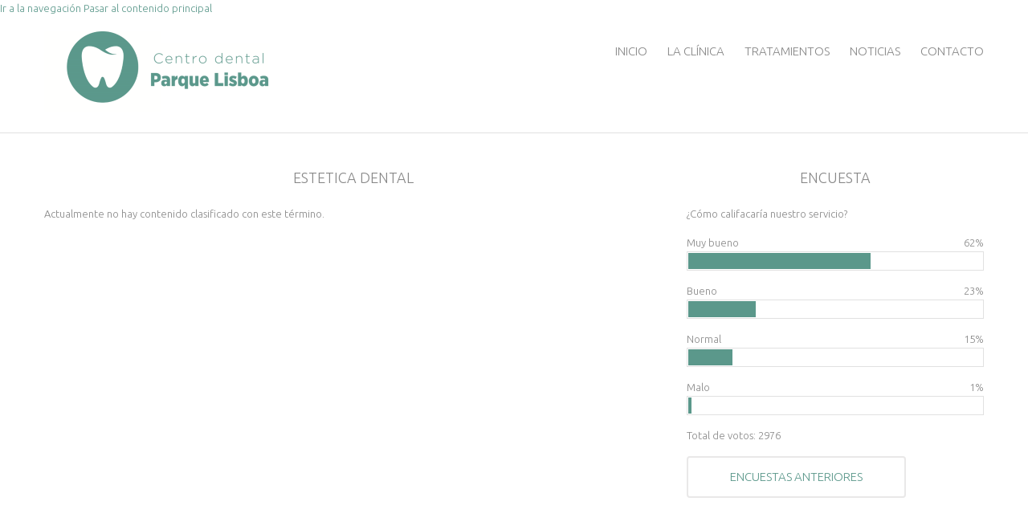

--- FILE ---
content_type: text/html; charset=utf-8
request_url: https://centrodentalpl.com/taxonomy/term/18
body_size: 5829
content:
<!DOCTYPE html>

<!--[if IE 8 ]><html lang="es" dir="ltr"  class="no-js ie ie8 lt-ie9"><![endif]-->
<!--[if IE 9 ]><html lang="es" dir="ltr"  class="no-js ie ie9"><![endif]-->
<!--[if (gt IE 9)|!(IE)]><!--><html lang="es" dir="ltr" class="no-js"><!--<![endif]--><head>
	<meta charset="utf-8"/>
<link rel="shortlink" href="/taxonomy/term/18"/>
<link rel="shortcut icon" href="https://centrodentalpl.com/sites/default/files/favicon.png" type="image/png"/>
<link rel="canonical" href="/taxonomy/term/18"/>
<link rel="alternate" type="application/rss+xml" title="RSS - Estetica dental" href="https://centrodentalpl.com/taxonomy/term/18/feed"/>
<meta name="Generator" content="Drupal 7 (http://drupal.org)"/>
<script src="https://maps.googleapis.com/maps/api/js?v=3.exp&amp;sensor=false&key=AIzaSyANzck1vIZFykaJLA7FkQJ7CRg0L4A70ow"></script>
	<!--[if lte IE 8]>
		<div style=' text-align:center; clear: both; padding:0 0 0 15px; position: relative;'>
			<a href="//windows.microsoft.com/en-US/internet-explorer/products/ie/home?ocid=ie6_countdown_bannercode">
				<img src="//storage.ie6countdown.com/assets/100/images/banners/warning_bar_0000_us.jpg" border="0" height="42" width="820" alt="You are using an outdated browser. For a faster, safer browsing experience, upgrade for free today.">
			</a>
		</div>
	<![endif]-->

	<title>Estetica dental | Centro dental Parque Lisboa</title>

	<link rel="stylesheet" href="https://centrodentalpl.com/modules/system/system.base.css?t8nt0a" type="text/css" media="all"/><link rel="stylesheet" href="https://centrodentalpl.com/modules/system/system.menus.css?t8nt0a" type="text/css" media="all"/><link rel="stylesheet" href="https://centrodentalpl.com/modules/system/system.messages.css?t8nt0a" type="text/css" media="all"/><link rel="stylesheet" href="https://centrodentalpl.com/modules/system/system.theme.css?t8nt0a" type="text/css" media="all"/>
<link rel="stylesheet" href="https://centrodentalpl.com/sites/all/modules/tipsy/stylesheets/tipsy.css?t8nt0a" type="text/css" media="screen"/>
<link rel="stylesheet" href="https://centrodentalpl.com/modules/comment/comment.css?t8nt0a" type="text/css" media="all"/><link rel="stylesheet" href="https://centrodentalpl.com/sites/all/modules/date/date_api/date.css?t8nt0a" type="text/css" media="all"/><link rel="stylesheet" href="https://centrodentalpl.com/modules/field/theme/field.css?t8nt0a" type="text/css" media="all"/><link rel="stylesheet" href="https://centrodentalpl.com/modules/node/node.css?t8nt0a" type="text/css" media="all"/><link rel="stylesheet" href="https://centrodentalpl.com/modules/poll/poll.css?t8nt0a" type="text/css" media="all"/><link rel="stylesheet" href="https://centrodentalpl.com/modules/search/search.css?t8nt0a" type="text/css" media="all"/><link rel="stylesheet" href="https://centrodentalpl.com/sites/all/modules/tm_shortcodes/css/shortcodes.css?t8nt0a" type="text/css" media="all"/><link rel="stylesheet" href="https://centrodentalpl.com/modules/user/user.css?t8nt0a" type="text/css" media="all"/><link rel="stylesheet" href="https://centrodentalpl.com/modules/forum/forum.css?t8nt0a" type="text/css" media="all"/><link rel="stylesheet" href="https://centrodentalpl.com/sites/all/modules/views/css/views.css?t8nt0a" type="text/css" media="all"/><link rel="stylesheet" href="https://centrodentalpl.com/sites/all/modules/tm_lazyload/css/tm_lazyload.css?t8nt0a" type="text/css" media="all"/>
<link rel="stylesheet" href="https://centrodentalpl.com/sites/all/modules/cctags/cctags.css?t8nt0a" type="text/css" media="all"/><link rel="stylesheet" href="https://centrodentalpl.com/sites/all/libraries/colorbox/example1/colorbox.css?t8nt0a" type="text/css" media="all"/><link rel="stylesheet" href="https://centrodentalpl.com/sites/all/modules/ctools/css/ctools.css?t8nt0a" type="text/css" media="all"/>
<style type="text/css" media="all">#sliding-popup.sliding-popup-bottom{background:#606060}#sliding-popup .popup-content #popup-text h2,#sliding-popup .popup-content #popup-text p{color:#fff!important}</style>
<link rel="stylesheet" href="https://centrodentalpl.com/sites/all/modules/eu-cookie-compliance/css/eu_cookie_compliance.css?t8nt0a" type="text/css" media="all"/><link rel="stylesheet" href="https://centrodentalpl.com/sites/all/modules/panels/css/panels.css?t8nt0a" type="text/css" media="all"/><link rel="stylesheet" href="https://centrodentalpl.com/sites/all/modules/tm_animate/css/animate.css?t8nt0a" type="text/css" media="all"/><link rel="stylesheet" href="https://centrodentalpl.com/sites/all/modules/tm_font_awesome/css/font-awesome.css?t8nt0a" type="text/css" media="all"/><link rel="stylesheet" href="https://centrodentalpl.com/sites/all/modules/dismiss/css/dismiss.base.css?t8nt0a" type="text/css" media="all"/><link rel="stylesheet" href="https://centrodentalpl.com/sites/all/modules/tm_follow/css/tm_follow.css?t8nt0a" type="text/css" media="all"/><link rel="stylesheet" href="https://centrodentalpl.com/modules/taxonomy/taxonomy.css?t8nt0a" type="text/css" media="all"/><link rel="stylesheet" href="https://centrodentalpl.com/sites/all/libraries/superfish/css/superfish.css?t8nt0a" type="text/css" media="all"/>
<link rel="stylesheet" href="https://centrodentalpl.com/sites/all/themes/theme1005/css/boilerplate.css?t8nt0a" type="text/css" media="screen"/><link rel="stylesheet" href="https://centrodentalpl.com/sites/all/themes/theme1005/css/style.css?t8nt0a" type="text/css" media="screen"/><link rel="stylesheet" href="https://centrodentalpl.com/sites/all/themes/theme1005/css/maintenance-page.css?t8nt0a" type="text/css" media="screen"/><link rel="stylesheet" href="https://centrodentalpl.com/sites/all/themes/theme1005/css/skeleton.css?t8nt0a" type="text/css" media="screen"/><link rel="stylesheet" href="https://centrodentalpl.com/sites/all/themes/theme1005/css/custom.css?t8nt0a" type="text/css" media="screen"/>
<link rel="stylesheet" href="https://centrodentalpl.com/sites/default/files/css_injector/css_injector_1.css?t8nt0a" type="text/css" media="all"/>
<script type="text/javascript" src="https://centrodentalpl.com/sites/all/modules/jquery_update/replace/jquery/1.8/jquery.min.js?v=1.8.3"></script>
<script type="text/javascript" src="https://centrodentalpl.com/misc/jquery.once.js?v=1.2"></script>
<script type="text/javascript" src="https://centrodentalpl.com/misc/drupal.js?t8nt0a"></script>
<script type="text/javascript" src="https://centrodentalpl.com/sites/all/modules/tipsy/javascripts/jquery.tipsy.js?v=0.1.7"></script>
<script type="text/javascript" src="https://centrodentalpl.com/sites/all/modules/tipsy/javascripts/tipsy.js?v=0.1.7"></script>
<script type="text/javascript" src="https://centrodentalpl.com/sites/all/modules/tm_shortcodes/js/jquery.easypiechart.js?t8nt0a"></script>
<script type="text/javascript" src="https://centrodentalpl.com/sites/all/modules/tm_shortcodes/js/jquery.appear.js?t8nt0a"></script>
<script type="text/javascript" src="https://centrodentalpl.com/sites/all/modules/tm_shortcodes/js/shortcodes.js?t8nt0a"></script>
<script type="text/javascript" src="https://centrodentalpl.com/sites/all/modules/tm_lazyload/js/jquery.lazyloader.js?t8nt0a"></script>
<script type="text/javascript" src="https://centrodentalpl.com/sites/default/files/languages/es_sPPKtELAQo3ubnyu1AYCXih98j9RpyCRJ1OBCvmj9Yg.js?t8nt0a"></script>
<script type="text/javascript" src="https://centrodentalpl.com/sites/all/libraries/colorbox/jquery.colorbox-min.js?t8nt0a"></script>
<script type="text/javascript" src="https://centrodentalpl.com/sites/all/modules/colorbox/js/colorbox.js?t8nt0a"></script>
<script type="text/javascript" src="https://centrodentalpl.com/sites/all/modules/tm_animate/js/wow.js?t8nt0a"></script>
<script type="text/javascript" src="https://centrodentalpl.com/sites/all/modules/tm_block_bg/js/tm_block_bg_video.js?t8nt0a"></script>
<script type="text/javascript" src="https://centrodentalpl.com/sites/all/modules/tm_block_bg/js/jquery.mb.YTPlayer.js?t8nt0a"></script>
<script type="text/javascript" src="https://centrodentalpl.com/sites/all/modules/tm_block_bg/js/tm_block_bg_parallax.js?t8nt0a"></script>
<script type="text/javascript" src="https://centrodentalpl.com/sites/all/modules/tm_block_bg/js/jquery.stellar.min.js?t8nt0a"></script>
<script type="text/javascript" src="https://centrodentalpl.com/sites/all/libraries/superfish/jquery.hoverIntent.minified.js?t8nt0a"></script>
<script type="text/javascript" src="https://centrodentalpl.com/sites/all/libraries/superfish/sftouchscreen.js?t8nt0a"></script>
<script type="text/javascript" src="https://centrodentalpl.com/sites/all/libraries/superfish/superfish.js?t8nt0a"></script>
<script type="text/javascript" src="https://centrodentalpl.com/sites/all/libraries/easing/jquery.easing.js?t8nt0a"></script>
<script type="text/javascript" src="https://centrodentalpl.com/sites/all/libraries/superfish/supersubs.js?t8nt0a"></script>
<script type="text/javascript" src="https://centrodentalpl.com/sites/all/modules/superfish/superfish.js?t8nt0a"></script>
<script type="text/javascript" src="https://centrodentalpl.com/sites/all/themes/theme1005/js/theme1005.core.js?t8nt0a"></script>
<script type="text/javascript" src="https://centrodentalpl.com/sites/all/themes/theme1005/js/jquery.loader.js?t8nt0a"></script>
<script type="text/javascript" src="https://centrodentalpl.com/sites/all/themes/theme1005/js/jquery.mobilemenu.js?t8nt0a"></script>
<script type="text/javascript" src="https://centrodentalpl.com/sites/all/themes/theme1005/js/jquery.debouncedresize.js?t8nt0a"></script>
<script type="text/javascript" src="https://centrodentalpl.com/sites/all/themes/theme1005/js/jquery.easing.js?t8nt0a"></script>
<script type="text/javascript" src="https://centrodentalpl.com/sites/all/themes/theme1005/js/jquery.ui.totop.js?t8nt0a"></script>
<script type="text/javascript" src="https://centrodentalpl.com/sites/all/themes/theme1005/js/jquery.cookie.js?t8nt0a"></script>
<script type="text/javascript" src="https://centrodentalpl.com/sites/all/themes/theme1005/js/tm-stick-up.js?t8nt0a"></script>
<script type="text/javascript" src="https://centrodentalpl.com/sites/all/themes/theme1005/js/tformer.js?t8nt0a"></script>
<script type="text/javascript" src="https://centrodentalpl.com/sites/all/themes/theme1005/js/device.min.js?t8nt0a"></script>
<script type="text/javascript" src="https://centrodentalpl.com/sites/all/themes/theme1005/js/jquery.mousewheel.min.js?t8nt0a"></script>
<script type="text/javascript" src="https://centrodentalpl.com/sites/all/themes/theme1005/js/jquery.simplr.smoothscroll.min.js?t8nt0a"></script>
<script type="text/javascript" src="https://centrodentalpl.com/sites/all/themes/theme1005/js/migrate.js?t8nt0a"></script>
<script type="text/javascript" src="https://centrodentalpl.com/sites/all/themes/theme1005/js/tm-parallax.js?t8nt0a"></script>
<script type="text/javascript">//<![CDATA[
jQuery.extend(Drupal.settings,{"basePath":"\/","pathPrefix":"","ajaxPageState":{"theme":"theme1005","theme_token":"_LjTKw_nmtgBXST3fmjfx98hGuKHhdMSYUN3z2leKmc","js":{"0":1,"sites\/all\/modules\/eu-cookie-compliance\/js\/eu_cookie_compliance.js":1,"sites\/all\/modules\/addthis\/addthis.js":1,"sites\/all\/modules\/jquery_update\/replace\/jquery\/1.8\/jquery.min.js":1,"misc\/jquery.once.js":1,"misc\/drupal.js":1,"sites\/all\/modules\/tipsy\/javascripts\/jquery.tipsy.js":1,"sites\/all\/modules\/tipsy\/javascripts\/tipsy.js":1,"sites\/all\/modules\/tm_shortcodes\/js\/jquery.easypiechart.js":1,"sites\/all\/modules\/tm_shortcodes\/js\/jquery.appear.js":1,"sites\/all\/modules\/tm_shortcodes\/js\/shortcodes.js":1,"sites\/all\/modules\/tm_lazyload\/js\/jquery.lazyloader.js":1,"public:\/\/languages\/es_sPPKtELAQo3ubnyu1AYCXih98j9RpyCRJ1OBCvmj9Yg.js":1,"sites\/all\/libraries\/colorbox\/jquery.colorbox-min.js":1,"sites\/all\/modules\/colorbox\/js\/colorbox.js":1,"sites\/all\/modules\/tm_animate\/js\/wow.js":1,"sites\/all\/modules\/tm_block_bg\/js\/tm_block_bg_video.js":1,"sites\/all\/modules\/tm_block_bg\/js\/jquery.mb.YTPlayer.js":1,"sites\/all\/modules\/tm_block_bg\/js\/tm_block_bg_parallax.js":1,"sites\/all\/modules\/tm_block_bg\/js\/jquery.stellar.min.js":1,"sites\/all\/libraries\/superfish\/jquery.hoverIntent.minified.js":1,"sites\/all\/libraries\/superfish\/sftouchscreen.js":1,"sites\/all\/libraries\/superfish\/superfish.js":1,"sites\/all\/libraries\/easing\/jquery.easing.js":1,"sites\/all\/libraries\/superfish\/supersubs.js":1,"sites\/all\/modules\/superfish\/superfish.js":1,"sites\/all\/themes\/theme1005\/js\/theme1005.core.js":1,"sites\/all\/themes\/theme1005\/js\/jquery.loader.js":1,"sites\/all\/themes\/theme1005\/js\/jquery.mobilemenu.js":1,"sites\/all\/themes\/theme1005\/js\/jquery.debouncedresize.js":1,"sites\/all\/themes\/theme1005\/js\/jquery.easing.js":1,"sites\/all\/themes\/theme1005\/js\/jquery.ui.totop.js":1,"sites\/all\/themes\/theme1005\/js\/jquery.cookie.js":1,"sites\/all\/themes\/theme1005\/js\/tm-stick-up.js":1,"sites\/all\/themes\/theme1005\/js\/tformer.js":1,"sites\/all\/themes\/theme1005\/js\/device.min.js":1,"sites\/all\/themes\/theme1005\/js\/jquery.mousewheel.min.js":1,"sites\/all\/themes\/theme1005\/js\/jquery.simplr.smoothscroll.min.js":1,"sites\/all\/themes\/theme1005\/js\/migrate.js":1,"sites\/all\/themes\/theme1005\/js\/tm-parallax.js":1},"css":{"modules\/system\/system.base.css":1,"modules\/system\/system.menus.css":1,"modules\/system\/system.messages.css":1,"modules\/system\/system.theme.css":1,"sites\/all\/modules\/tipsy\/stylesheets\/tipsy.css":1,"modules\/comment\/comment.css":1,"sites\/all\/modules\/date\/date_api\/date.css":1,"modules\/field\/theme\/field.css":1,"modules\/node\/node.css":1,"modules\/poll\/poll.css":1,"modules\/search\/search.css":1,"sites\/all\/modules\/tm_shortcodes\/css\/shortcodes.css":1,"modules\/user\/user.css":1,"modules\/forum\/forum.css":1,"sites\/all\/modules\/views\/css\/views.css":1,"sites\/all\/modules\/tm_lazyload\/css\/tm_lazyload.css":1,"sites\/all\/modules\/cctags\/cctags.css":1,"sites\/all\/libraries\/colorbox\/example1\/colorbox.css":1,"sites\/all\/modules\/ctools\/css\/ctools.css":1,"0":1,"sites\/all\/modules\/eu-cookie-compliance\/css\/eu_cookie_compliance.css":1,"sites\/all\/modules\/panels\/css\/panels.css":1,"sites\/all\/modules\/tm_animate\/css\/animate.css":1,"sites\/all\/modules\/tm_font_awesome\/css\/font-awesome.css":1,"sites\/all\/modules\/dismiss\/css\/dismiss.base.css":1,"sites\/all\/modules\/tm_follow\/css\/tm_follow.css":1,"modules\/taxonomy\/taxonomy.css":1,"sites\/all\/libraries\/superfish\/css\/superfish.css":1,"sites\/all\/themes\/theme1005\/css\/boilerplate.css":1,"sites\/all\/themes\/theme1005\/css\/style.css":1,"sites\/all\/themes\/theme1005\/css\/maintenance-page.css":1,"sites\/all\/themes\/theme1005\/css\/skeleton.css":1,"sites\/all\/themes\/theme1005\/css\/custom.css":1,"public:\/\/css_injector\/css_injector_1.css":1}},"colorbox":{"opacity":"0.85","current":"{current} of {total}","previous":"\u00ab Ant.","next":"Next \u00bb","close":"Cerrar","maxWidth":"98%","maxHeight":"98%","fixed":true,"mobiledetect":false,"mobiledevicewidth":"960px"},"eu_cookie_compliance":{"popup_enabled":1,"popup_agreed_enabled":0,"popup_hide_agreed":0,"popup_clicking_confirmation":1,"popup_html_info":"\n\u003Cdiv\u003E\n  \u003Cdiv class =\u0022popup-content info\u0022\u003E\n    \u003Cdiv id=\u0022popup-text\u0022\u003E\n      \u003Ch2\u003EEste sitio web utiliza cookies para mejorar la experiencia de usuario.\u003C\/h2\u003E\n\u003Cp\u003EHaciendo click en cualquier enlace de esta p\u00e1gina estar\u00e1 dando su aceptaci\u00f3n y consentimiento para que utilicemos cookies durante su navegaci\u00f3n.\u003C\/p\u003E\n    \u003C\/div\u003E\n    \u003Cdiv id=\u0022popup-buttons\u0022\u003E\n      \u003Cbutton type=\u0022button\u0022 class=\u0022agree-button\u0022\u003ESi, estoy de acuerdo\u003C\/button\u003E\n      \u003Cbutton type=\u0022button\u0022 class=\u0022find-more-button\u0022\u003ENo, quiero m\u00e1s informaci\u00f3n\u003C\/button\u003E\n    \u003C\/div\u003E\n  \u003C\/div\u003E\n\u003C\/div\u003E\n","popup_html_agreed":"\u003Cdiv\u003E\n  \u003Cdiv class =\u0022popup-content agreed\u0022\u003E\n    \u003Cdiv id=\u0022popup-text\u0022\u003E\n      \u003Cp\u003E\u0026lt;h2\u0026gt;Thank you for accepting cookies\u0026lt;\/h2\u0026gt;\u0026lt;p\u0026gt;You can now hide this message or find out more about cookies.\u0026lt;\/p\u0026gt;\u003C\/p\u003E\n    \u003C\/div\u003E\n    \u003Cdiv id=\u0022popup-buttons\u0022\u003E\n      \u003Cbutton type=\u0022button\u0022 class=\u0022hide-popup-button\u0022\u003EHide this message\u003C\/button\u003E\n      \u003Cbutton type=\u0022button\u0022 class=\u0022find-more-button\u0022 \u003EM\u00e1s informaci\u00f3n sobre cookies\u003C\/button\u003E\n    \u003C\/div\u003E\n  \u003C\/div\u003E\n\u003C\/div\u003E","popup_height":"auto","popup_width":"100%","popup_delay":1000,"popup_link":"\/politica-cookies","popup_position":0,"popup_language":"es"},"tipsy":{"custom_selectors":[{"selector":".tipsy","options":{"fade":1,"gravity":"w","trigger":"hover","delayIn":"0","delayOut":"0","opacity":"0.8","offset":"0","html":0,"tooltip_content":{"source":"attribute","selector":"title"}}}]},"dismiss":{"fadeout":0},"superfish":{"1":{"id":"1","sf":{"animation":{"opacity":"show","height":["show","easeOutCubic"]},"speed":"\u0027fast\u0027","autoArrows":true,"dropShadows":false,"disableHI":false},"plugins":{"touchscreen":{"mode":"useragent_custom","useragent":"iphone|android|ipad"},"supposition":false,"bgiframe":false,"supersubs":{"minWidth":"12","maxWidth":"27","extraWidth":1}}}}});
//]]></script>

	<!--[if LT IE 9]>
		<script src="//html5shim.googlecode.com/svn/trunk/html5.js"></script>
	<![endif]-->

	<script>if(jQuery.cookie('the_cookie')!=0){document.write('<meta name="viewport" content="width=device-width, initial-scale=1, maximum-scale=1.0, user-scalable=no">')}else{document.write('<meta name="viewport" content="width=device-width">')}</script>
	
	<link rel="stylesheet" href="/sites/all/themes/theme1005/css/style-mobile.css" media="screen" id="style-mobile">
	<link rel="stylesheet" href="/sites/all/themes/theme1005/css/skeleton-mobile.css" media="screen" id="skeleton-mobile">
</head>
<body id="body" class="html not-front not-logged-in one-sidebar sidebar-second page-taxonomy page-taxonomy-term page-taxonomy-term- page-taxonomy-term-18 with-navigation with-subnav page-term-18 section-taxonomy">
	


	<a href="#main-menu" class="element-invisible element-focusable">Ir a la navegación</a>
<a href="#content" class="element-invisible element-focusable">Pasar al contenido principal</a>


<div id="page-wrapper" class="page-wrapper">
	<div id="page" class="page">
		
		<!-- Header
		======================================================================================= -->
		<header id="header" class="header page-header clearfix" role="banner">
			<!-- Region Header Top -->
			
			<div class="stickup header-section-1"> <!-- Sticky menu wrapper -->
				<div class="container-12">
					<div class="grid-12">
						<div class="col1">
							<!-- Logo -->
															<div id="logo" class="logo">
																			<a href="/" title="Inicio" rel="home" id="img-logo" class="img-logo">
											<img src="https://centrodentalpl.com/sites/default/files/logo-centro-dental-parque-lisboa-alcorcon_2.jpg" alt="Inicio">
										</a>
																	</div><!-- /#name-and-slogan -->
													</div>
						
						<div class="col2">
							<!-- Region Menu -->
							  <div class="region region-menu">
    
<div id="block-superfish-1" class="block-superfish-1 block block-superfish block-odd">
	<!-- Block title -->
		

	<!-- Block content -->
	<div class="content block-content">
		<ul id="superfish-1" class="menu sf-menu sf-main-menu sf-horizontal sf-style-none sf-total-items-5 sf-parent-items-0 sf-single-items-5"><li id="menu-201-1" class="first odd sf-item-1 sf-depth-1 sf-no-children"><a href="/" title="Front page" class="sf-depth-1">INICIO</a></li><li id="menu-7398-1" class="middle even sf-item-2 sf-depth-1 sf-no-children"><a href="/clinica-dental-parque-lisboa-alcorcon" title="LA CLÍNICA" class="sf-depth-1">LA CLÍNICA</a></li><li id="menu-7396-1" class="middle odd sf-item-3 sf-depth-1 sf-no-children"><a href="/tratamientos" title="" class="sf-depth-1">TRATAMIENTOS</a></li><li id="menu-668-1" class="middle even sf-item-4 sf-depth-1 sf-no-children"><a href="/blog" title="" class="sf-depth-1">NOTICIAS</a></li><li id="menu-7397-1" class="last odd sf-item-5 sf-depth-1 sf-no-children"><a href="/contacto" title="" class="sf-depth-1">CONTACTO</a></li></ul>	</div>
</div>  </div>
						</div>
					</div>
				</div>
			</div>

			<!-- Region Slider -->
			
			<!-- Region Header -->
			
			<!-- Region Header bottom -->
					</header>

		<!-- Content
		======================================================================================= -->
		<div id="main-wrapper" class="main-wrapper" role="main">
			<!-- Region content top -->
			
			<!-- Region Section 1 -->
						
			<div class="container-12">
				<div class="grid-12">
					<div id="main" class="main clearfix">
						
						<!-- Page content -->
						<div id="content" class="content content-main grid-8 alpha">
															<header id="content-header" class="content-header">
									
									
									
																				<!-- Page title -->
											<h4 id="page-title" class="title page-title">Estetica dental</h4>
										
									
									
																	</header>
							
							<!-- Page content -->
							  <div class="region region-content">
    
<div id="block-system-main" class="block-system-main block block-system block-even">
	<!-- Block title -->
		

	<!-- Block content -->
	<div class="content block-content">
		<div class="term-listing-heading"><div id="taxonomy-term-18" class="taxonomy-term vocabulary-blog-cetogory">

  
  <div class="content">
      </div>

</div>
</div><p>Actualmente no hay contenido clasificado con este término.</p>	</div>
</div>  </div>
						</div>

													<!-- Right sidebar -->
							<aside id="sidebar-second" class="sidebar-second sidebar grid-4 omega" role="complementary">
								<div class="section">
									  <div class="region region-sidebar-second">
    
<div id="block-poll-recent" class="block-poll-recent block block-poll block-odd">
	<!-- Block title -->
			<h4 class="title block-title">Encuesta</h4>
		

	<!-- Block content -->
	<div class="content block-content">
		
<div class="poll">
  <div class="title">¿Cómo califacaría nuestro servicio?</div>
  
<div class="percent">
	62%
</div>

<div class="text">
	Muy bueno</div>

<div class="bar">
	<div style="width: 62%;" class="foreground"></div>
</div>
<div class="percent">
	23%
</div>

<div class="text">
	Bueno</div>

<div class="bar">
	<div style="width: 23%;" class="foreground"></div>
</div>
<div class="percent">
	15%
</div>

<div class="text">
	Normal</div>

<div class="bar">
	<div style="width: 15%;" class="foreground"></div>
</div>
<div class="percent">
	1%
</div>

<div class="text">
	Malo</div>

<div class="bar">
	<div style="width: 1%;" class="foreground"></div>
</div>  <div class="total">
    Total de votos: 2976  </div>
</div>
<div class="links"><ul class="links"><li class="0 first last"><a href="/poll" title="Ver la lista de las encuestas del sitio.">Encuestas anteriores</a></li>
</ul></div>
	</div>
</div>  </div>
								</div>
							</aside>
											</div>
				</div>
			</div>
			
			<!-- Region Content bottom -->
					</div>

		<!-- Footer
		======================================================================================= -->
		<footer id="footer" class="footer page-footer" role="contentinfo">
			<!-- Region Footer top -->
			<div id="footer_top_wrapper" class="footer_top_wrapper">
<div class="container-12"><div class="grid-12">  <div class="region region-footer-top">
    
<div id="block-block-9" class="block-block-9 block block-block wow fadeInUp align-center block-even">
	<!-- Block title -->
		

	<!-- Block content -->
	<div class="content block-content">
		<p><strong><span style="font-size: large;">CENTRO DENTAL PARQUE LISBOA</span><br/></strong></p>
<p class="tel"><strong><span style="font-size: medium;">911 15 31 37 - 611 00 29 81<br/></span></strong></p>
<p class="text-1"><span style="font-size: medium;">Avda Lisboa 6 (posterior)</span></p>
<p class="text-1"><span style="font-size: medium;">Alcorcón - 28924 - (Madrid)</span></p>
<p class="text-1"><span style="font-size: medium;"><a title="info@centrodentalpl.com" href="mailto:info@centrodentalpl.com" target="_blank">info@centrodentalpl.com</a></span></p>
<p class="text-1"><span style="font-size: xx-small;"><a title="aviso-legal" href="aviso-legal">Aviso legal</a> - <a title="politica-privacidad" href="politica-privacidad">Política de privacidad</a> - <a title="politica-cookies" href="politica-cookies">Política de cookies</a></span></p>
	</div>
</div>  </div>
</div></div></div>
			<div class="footer-wrapper">
				<div class="container-12">
					<div class="grid-12 clearfix">
						<!-- Region Footer -->
												
											</div>
				</div>
			</div>
		</footer>
	</div>
</div><script type="text/javascript">//<![CDATA[
(function($){Drupal.behaviors.dismiss={attach:function(context,settings){$('.messages').each(function(){var flag=$(this).children().hasClass('dismiss');if(!flag){$(this).prepend('<button class="dismiss"><span class="element-invisible">'+Drupal.t('Close this message.')+'</span></button>');}});$('.dismiss').click(function(){$(this).parent().hide('fast');});if(Drupal.settings.dismiss.fadeout>0){setTimeout(function(){$('.messages.status').fadeOut();},Drupal.settings.dismiss.fadeout);}}}})(jQuery);
//]]></script>
<script type="text/javascript" src="https://centrodentalpl.com/sites/all/modules/eu-cookie-compliance/js/eu_cookie_compliance.js?t8nt0a"></script>
<script type="text/javascript" src="https://centrodentalpl.com/sites/all/modules/addthis/addthis.js?t8nt0a"></script>

			<noscript><style>img[data-src]{display:none}</style></noscript>
			<script type="text/javascript">jQuery(function($){$("img[data-src]").lazyloader({distance:0,icon:"/sites/all/modules/tm_lazyload/loader/loader-8.gif"});});</script></body>
</html>

--- FILE ---
content_type: text/css
request_url: https://centrodentalpl.com/sites/all/modules/tm_follow/css/tm_follow.css?t8nt0a
body_size: 606
content:
/**
 * This CSS file is generated by TM Follow module. DO NOT edit it directly.
 * Instead, copy the file to your theme's CSS directory and edit it there.
 */

/**
 * icon style.
 */


@font-face {
	font-family: 'FontAwesome';
	font-weight: normal;
	font-style: normal;
}

span.tm-follow-link-wrapper {
	display: block;
	float: left;
	margin-left: 7px;
}

span.tm-follow-link-wrapper:first-child {
	margin-left: 0;
}

 a.tm-follow-link {
	display: inline-block;
}

 a.tm-follow-link:before {
	display: inline-block;
	font-family: FontAwesome;
	font-style: normal;
	font-weight: normal;
	line-height: 1;
	-webkit-font-smoothing: antialiased;
	-moz-osx-font-smoothing: grayscale;
	text-decoration: none;
}

 a.tm-follow-link:hover {
	color: inherit;
}

 .with-label a.tm-follow-link:before{
	margin-right: 3px;
}

a.tm-follow-link-delicious:before {
	content: "\f1a5";
}

a.tm-follow-link-digg:before {
	content: "\f1a6";
}

a.tm-follow-link-dribbble:before {
	content: "\f17d";
}

a.tm-follow-link-facebook:before {
	content: "\f09a";
}

a.tm-follow-link-flickr:before {
	content: "\f16e";
}

a.tm-follow-link-github:before {
	content: "\f09b";
}

a.tm-follow-link-googleplus:before {
	content: "\f0d5";
}

a.tm-follow-link-instagram:before {
	content: "\f16d";
}

a.tm-follow-link-linkedin:before {
	content: "\f0e1";
}

a.tm-follow-link-pinterest:before {
	content: "\f0d2";
}

a.tm-follow-link-reddit:before {
	content: "\f1a1";
}

a.tm-follow-link-tumblr:before {
	content: "\f173";
}

a.tm-follow-link-twitter:before {
	content: "\f099";
}

a.tm-follow-link-vimeo:before {
	content: "\f194";
}

a.tm-follow-link-weibo:before {
	content: "\f18a";
}

a.tm-follow-link-wordpress:before {
	content: "\f19a";
}

a.tm-follow-link-youtube:before {
	content: "\f167";
}

a.tm-follow-link-xing:before {
	content: "\f168";
}

a.tm-follow-link-this-site:before {
	content: "\f09e";
}

a.tm-follow-link-newsletter:before {
	content: "\f0e0";
}



--- FILE ---
content_type: text/css
request_url: https://centrodentalpl.com/sites/all/themes/theme1005/css/style.css?t8nt0a
body_size: 8568
content:
@import url(//fonts.googleapis.com/css?family=Ubuntu:300,400,500,700,300italic,400italic,500italic,700italic);
@import url(//fonts.googleapis.com/css?family=Roboto:400,300,300italic,400italic,500,500italic,700,700italic,900,900italic);
@import url(//fonts.googleapis.com/css?family=Open+Sans:300italic,400italic,600italic,700italic,800italic,400,300,600,700,800);
body {
	background:#fff;
	color:#888;
	font-family:'Ubuntu', sans-serif;
	font-size:13px;
	line-height:21px;
	font-weight:300;
	min-width:1250px;
	position:relative;
}
#page-wrapper { overflow:hidden; }
h1 {
	color:#888;
	font:400 50px/50px 'Ubuntu', sans-serif;
	margin-bottom:34px;
}
h2 {
	color:#888;
	text-transform:uppercase;
	font:300 30px/30px 'Ubuntu', sans-serif;
	margin-bottom:20px;
}
h3, #block-tm-follow-user h2 {
	color:#888;
	text-transform:uppercase;
	font:300 22px/22px 'Ubuntu', sans-serif;
	margin-bottom:20px;
}
.profile h3, #block-tm-follow-user h2 {
	border-bottom:1px solid #e1e1e1;
	overflow:hidden;
	padding-bottom:5px;
}
h4 {
	color:#888;
	text-transform:uppercase;
	font:300 18px/21px 'Ubuntu', sans-serif;
	margin-bottom:24px;
}
.page-title, .block-title { text-align:center; }
h5 {
	color:#888;
	text-transform:uppercase;
	font:300 15px/24px 'Ubuntu', sans-serif;
	margin-bottom:10px;
}
h6 {
	color:#888;
	font:bold 13px/21px 'Ubuntu', sans-serif;
	margin-bottom:0;
}
h1 a, h2 a, h3 a, h4 a, h5 a, h6 a {
	color:#5b988b;
	text-decoration:none;
}
h1 a:hover, h2 a:hover, h3 a:hover, h4 a:hover, h5 a:hover, h6 a:hover {
	color:inherit;
	text-decoration:none;
}
input[type="text"], input[type="color"], input[type="date"], input[type="datetime"], input[type="datetime-local"], input[type="email"], input[type="number"], input[type="month"], input[type="password"], input[type="search"], input[type="tel"], input[type="time"], input[type="url"], input[type="week"], textarea, select {
	background:#fff;
	border:1px solid #e1e1e1;
	-moz-box-sizing:border-box;
	-webkit-box-sizing:border-box;
	box-sizing:border-box;
	color:#888 !important;
	font:13px 'Ubuntu', sans-serif;
	max-width:100%;
	padding:5px 10px 6px;
}
fieldset { border-color:#e1e1e1; }
label { display:inline-block; }
#search-form .form-item { display:block; }
#user-login .form-text, #contact-site-form .form-text, .search-form .form-text { width:100%; }
#contact-site-form label { vertical-align:middle; }
a {
	-moz-transition:all 0.3s ease;
	-o-transition:all 0.3s ease;
	-webkit-transition:all 0.3s ease;
	transition:all 0.3s ease;
	color:#5b988b;
	text-decoration:none;
}
a:hover { text-decoration:underline; }
.btn a, .more-link a, input[type="submit"], input[type="reset"], ul.links li a, .view-portfolio .views-field-view-node a, #block-poll-recent ul.links li a, #filters li a, .content ul.pager li a, .content ul.pager li.pager-current, .view .date-nav-wrapper .date-prev a, .view .date-nav-wrapper .date-next a, .form-submit {
	-moz-transition:all 0.3s ease;
	-o-transition:all 0.3s ease;
	-webkit-transition:all 0.3s ease;
	transition:all 0.3s ease;
	background:none;
	border:2px solid #e9e8e8;
	border-radius:4px;
	box-shadow:none;
	color:#5b988b;
	display:inline-block;
	font:300 15px/20px 'Ubuntu', sans-serif;
	outline:none;
	padding:14px 52px;
	text-decoration:none;
	text-transform:uppercase;
}
.btn a:hover, .more-link a:hover, input[type="submit"]:hover, input[type="reset"]:hover, ul.links li a:hover, .view-portfolio .views-field-view-node a:hover, #block-poll-recent ul.links li a:hover, #filters li a:hover, #filters li a.selected, .content ul.pager li a:hover, .content ul.pager li.pager-current, .view .date-nav-wrapper .date-prev a:hover, .view .date-nav-wrapper .date-next a:hover, .form-submit:hover {
	border-color:#5b988b;
	background:none;
	color:#888;
	text-decoration:none;
}
input[type="submit"], input[type="reset"] { padding:7px 20px; }
.more-link {
	padding-top:20px;
	text-align:left;
}
ul, .item-list ul, ul.menu { margin:0 0 21px; }
ul li, .item-list ul li, ul.menu li {
	background:url(../images/list-marker.png) 0 6px no-repeat;
	list-style:none;
	margin:10px 0 0;
	font-size:15px;
	text-transform:uppercase;
	padding:0 0 0 20px;
	color:#5b988b;
}
ul li:first-child, .item-list ul li:first-child, ul.menu li:first-child { margin-top:0; }
ul li a, .item-list ul li a, ul.menu li a {
	color:inherit;
	text-decoration:none;
}
ul li a:hover, .item-list ul li a:hover, ul.menu li a:hover {
	color:#888;
	text-decoration:none;
}
ul li ul, .item-list ul li ul, ul.menu li ul { padding-top:10px; }
ul.tabs li, ul.flex-direction-nav li, ul.links li, ul#admin-menu-menu li, ul#admin-menu-account li, ul#admin-menu-icon li, ul.slides li, ul.contextual-links li, ul.tips li, ul.pager li, .messages.error ul li, .rate-widget ul li, ul.submitted-list li, .footer-menu .content ul li, #filters li, .views-field-field-office-hours ul li {
	text-transform:none;
	background:none;
	border:none;
	font:inherit;
	margin-top:0;
	padding-left:0;
	color:inherit;
}
.messages.error ul li { list-style:disc; }
#admin-menu, #admin-menu .dropdown { z-index:10000; }
img {
	-moz-box-sizing:border-box;
	-webkit-box-sizing:border-box;
	box-sizing:border-box;
	height:auto;
	max-width:100%;
}
img.lazyloader-icon { width:auto !important; }
.frame, .field-type-image, .views-field-field-image, .views-field-field-blog-media, .view-portfolio .isotope-element .views-field-field-portfolio-image, .field-name-field-blog-media, .field-name-field-image, .field-name-field-portfolio-image, .field-name-field-service-image, .field-name-field-employee-photo, .field-name-field-banner-image, .field-name-field-slide-image {
	margin-bottom:20px;
	position:relative;
}
.field-name-field-banner-image { width:250px; }
.user-picture {
	background:none;
	float:left;
	margin-right:15px;
	max-width:45%;
	padding:0;
}
.profile .user-picture {
	float:right;
	margin:0 0 0 20px;
}
p { margin-bottom:21px; }
table { margin-bottom:0; }
table tr.odd, table tr.even { border:none; }
table tr.odd { background:transparent; }
table tr.even { background:#f8f8f8; }
table th {
	background:#f8f8f8;
	border:none;
	color:#5b988b;
	font-size:14px;
	padding:5px;
}
table th a { color:inherit; }
table th a:hover {
	color:#5b988b;
	text-decoration:none;
}
table td { padding:5px; }
.extra-wrap { overflow:hidden; }
.wrapper {
	overflow:hidden;
	position:relative;
	width:100%;
}
.clearfix { position:relative; }
.clearfix:after {
	clear:both;
	content:'\0020';
	display:block;
	height:0;
	overflow:hidden;
	visibility:hidden;
	width:0;
}
.fclear { clear:both; }
.separator {
	clear:both;
	height:40px;
}
.separator-top {
	border-top:0;
	clear:both;
	margin-top:50px;
	padding-top:0;
}
.separator-bottom {
	border-bottom:0;
	margin-bottom:50px;
	padding-bottom:0;
}
.align-left { text-align:left; }
.align-center { text-align:center; }
.align-right { text-align:right; }
.region-header-top, .region-slider, .region-header, .region-menu, .region-header-bottom, .region-content-top, .region-section-1, .region-content, .region-content-bottom, .region-footer-top, .region-footer {
	position:relative;
	z-index:1;
}
.region-header-top .block, .region-slider .block, .region-header .block, .region-menu .block, .region-header-bottom .block, .region-content-top .block, .region-section-1 .block, .region-content .block, .region-content-bottom .block, .region-footer-top .block, .region-footer .block {
	position:relative;
	padding-bottom:20px;
}
.region-header-top:after, .region-slider:after, .region-header:after, .region-menu:after, .region-header-bottom:after, .region-content-top:after, .region-section-1:after, .region-content:after, .region-content-bottom:after, .region-footer-top:after, .region-footer:after {
	clear:both;
	content:'';
	display:block;
	overflow:hidden;
	width:100%;
}
.region-slider .block, .region-section-1 .block, .region-menu .block { padding-bottom:0px; }
.video-bg { background:url(../images/ajax-loader.gif) center center no-repeat; }
.parallax-box { position:relative; }
.parallax-box .region {
	position:relative;
	z-index:9;
}
.parallax-bg {
	bottom:0;
	height:100%;
	left:0;
	overflow:hidden;
	position:absolute;
	right:0;
	top:0;
	width:100%;
}
.parallax-bg-inner {
	background-repeat:no-repeat;
	background-size:cover;
	background-position:center;
	max-width:none;
	position:relative;
}
::selection, ::-moz-selection {
	background:#5b988b;
	color:#fff;
	text-shadow:none;
}
img::selection, img::-moz-selection { background:transparent; }
.region-header-top { margin-bottom:30px; }
.region-header { padding:66px 0 4px; }
#header {
	position:relative;
	width:100%;
}
.header-section-1 { padding:0 0 26px; }
.not-front .header-section-1 { border-bottom:1px solid #e1e1e1; }
.header-section-1 .col1 {
	padding:18px 0 0;
	float:left;
}
.header-section-1 .col2 {
	padding:33px 0 0;
	float:right;
}
.stickup {
	-moz-transition:all 0.4s ease;
	-o-transition:all 0.4s ease;
	-webkit-transition:all 0.4s ease;
	transition:all 0.4s ease;
	z-index:9999;
}
.isStuck {
	background:#fff;
	box-shadow:0 2px 3px 0 rgba(0,0,0,0.2);
	left:0;
	right:0;
	top:0;
}
.site-name { margin-bottom:0; }
.site-name a:hover {
	color:inherit;
	text-decoration:none;
}
.select-menu { display:none !important; }
#superfish-1 {
	background:none;
	margin-bottom:0;
	padding:0;
	width:auto;
	z-index:101;
	position:relative;
}
#superfish-1:after {
	clear:both;
	content:'\0020';
	display:block;
	height:0;
	overflow:hidden;
	visibility:hidden;
	width:0;
}
#superfish-1 > li {
	background:none;
	border:0;
	font:300 15px/20px 'Ubuntu', sans-serif;
	margin:0 0 0 25px;
	overflow:inherit;
	padding:0;
	text-transform:uppercase;
}
#superfish-1 > li:first-child { margin-left:0; }
#superfish-1 > li > a {
	color:#888;
	text-decoration:none;
}
#superfish-1 > li > a .sf-sub-indicator {
	background:none;
	display:none;
	font:inherit;
	height:auto;
	margin-left:5px;
	overflow:visible;
	position:static;
	text-indent:0;
	width:auto;
}
#superfish-1 > li > a:hover, #superfish-1 > li.active-trail > a, #superfish-1 > li.sfHover > a {
	color:#5b988b;
	text-decoration:none;
}
#superfish-1 > li ul {
	background:#5b988b;
	display:none;
	padding:15px 0 11px;
	top:50px;
	width:120px !important;
}
#superfish-1 > li ul li {
	background:none;
	border-bottom:0;
	float:none !important;
	font-size:12px;
	height:auto;
	padding:0 15px;
	width:auto !important;
	text-transform:none;
}
#superfish-1 > li ul li > a:visited, #superfish-1 > li ul li > a {
	color:#fff;
	text-decoration:none;
}
#superfish-1 > li ul li > a:visited .sf-sub-indicator, #superfish-1 > li ul li > a .sf-sub-indicator {
	background:none;
	display:inline-block;
	font:inherit;
	height:auto;
	margin-left:5px;
	overflow:visible;
	position:static;
	text-indent:0;
	width:auto;
}
#superfish-1 > li ul li > a:hover, #superfish-1 > li ul li.active-trail > a, #superfish-1 > li ul li.sfHover > a {
	color:#2b1915;
	text-decoration:none;
}
#superfish-1 > li ul li ul {
	left:101% !important;
	top:-15px;
}
#superfish-1 .sf-megamenu { width:auto !important; }
#superfish-1 .sf-megamenu > li > ol {
	vertical-align:top;
	white-space:nowrap;
}
#superfish-1 .sf-megamenu > li > ol > li {
	display:inline-block;
	margin:0 0 0 15px;
	padding:0;
	vertical-align:top;
	width:100px !important;
	white-space:normal;
}
#superfish-1 .sf-megamenu > li > ol > li:first-child { margin-left:0; }
#superfish-1 .sf-megamenu > li > ol > li a {
	color:#fff;
	text-decoration:none;
}
#superfish-1 .sf-megamenu > li > ol > li a:hover, #superfish-1 .sf-megamenu > li > ol > li a.active, #superfish-1 .sf-megamenu > li > ol > li.active-trail > a, #superfish-1 .sf-megamenu > li > ol > li.sfHover > a {
	color:#2b1915;
	text-decoration:none;
}
#superfish-1 .sf-megamenu > li > ol > li ol { padding:10px 0 0; }
#superfish-1 .sf-megamenu > li > ol > li ol li {
	display:block;
	float:none !important;
	margin-left:0;
	padding:0;
}
.flex-viewport {
	-moz-transition:none;
	-o-transition:none;
	-webkit-transition:none;
	transition:none;
}
.flexslider {
	background:none;
	border:none;
	border-radius:0;
	box-shadow:none;
	margin-bottom:0;
	overflow:hidden;
}
.flexslider .flex-control-nav { bottom:10px; }
.flexslider .flex-control-nav li a { box-shadow:none; }
.flexslider img {
	-moz-user-select:none;
	-khtml-user-select:none;
	user-select:none;
}
.view-slider .slides li {
	-moz-user-select:none;
	-khtml-user-select:none;
	user-select:none;
	padding:0;
}
.view-slider .slides li img { width:100%; }
.view-slider .flex-control-nav {
	bottom:20px;
	font-size:0;
	line-height:0;
	z-index:20;
	opacity:0;
}
.view-slider .flex-control-nav li { margin:0 4px; }
.view-slider .flex-control-nav li a {
	box-shadow:none;
	width:14px;
	height:14px;
	background:none;
	border:2px solid #5b988b;
}
.view-slider .flex-control-nav li a:hover, .view-slider .flex-control-nav li a.flex-active { background:#5b988b; }
.view-slider .flex-control-thumbs li {
	-moz-user-select:none;
	-khtml-user-select:none;
	user-select:none;
	width:20%;
}
.view-slider .flex-direction-nav a {
	width:50px;
	height:40px;
	text-shadow:none;
	margin-top:-20px;
	font-size:23px;
	line-height:40px;
	text-align:center;
	color:#5b988b;
}
.view-slider .flex-direction-nav a.flex-prev { left:2%; }
.view-slider .flex-direction-nav a.flex-prev:after { content:'\f104'; }
.view-slider .flex-direction-nav a.flex-next { right:2%; }
.view-slider .flex-direction-nav a.flex-next:after { content:'\f105'; }
.view-slider .flex-direction-nav a:hover:after { color:#888; }
.view-slider .flex-direction-nav a:after {
	-moz-transition:all 0.3s ease;
	-o-transition:all 0.3s ease;
	-webkit-transition:all 0.3s ease;
	transition:all 0.3s ease;
	font-family:FontAwesome;
}
.view-slider .flex-direction-nav a:before { display:none; }
.view-slider:hover .flex-next {
	opacity:1;
	right:0;
}
.view-slider:hover .flex-prev {
	opacity:1;
	left:0;
}
.view-slider:hover .flex-control-nav { opacity:1; }
.view-slider .flex-caption {
	text-align:right;
	z-index:99;
}
.view-slider .flex-caption .container-12 {
	left:50%;
	position:absolute;
	top:50%;
	transform:translate(-50%,-50%);
	-moz-transform:translate(-50%,-50%);
	-ms-transform:translate(-50%,-50%);
	-o-transform:translate(-50%,-50%);
	-webkit-transform:translate(-50%,-50%);
}
.view-slider .flex-caption .inner {
	display:inline-block;
	width:65%;
	text-align:center;
}
.view-slider .flex-caption .slogan {
	font-size:40px;
	line-height:53px;
	text-transform:uppercase;
	color:#5b988b;
}
.view-slider .flex-caption .slogan span {
	color:#888;
	display:block;
}
.header_bottom_wrapper { background:#f8f8f8; }
.header_bottom_wrapper .region { padding:51px 0 40px; }
.content_top_wrapper .region { padding:65px 0 0; }
#main { padding:45px 0 40px; }
.region-content { padding:0; }
.views-row { margin-bottom:30px; }
.panels-flexible-region-inside, .panels-flexible-column-inside {
	padding-left:0 !important;
	padding-right:0 !important;
	position:relative;
}
.panels-flexible-region-inside:after, .panels-flexible-column-inside:after {
	clear:both;
	content:'\0020';
	display:block;
	height:0;
	overflow:hidden;
	visibility:hidden;
	width:0;
}
div.messages {
	margin-bottom:30px;
	padding-right:30px;
}
div.messages .dismiss {
	box-shadow:none;
	border-radius:2px;
	font-family:'Ubuntu', sans-serif;
	line-height:normal;
	padding:2px 6px 4px;
	text-transform:lowercase;
	width:auto;
}
div.messages .dismiss:hover {
	color:#fff;
	text-shadow:none;
}
#breadcrumb {
	color:#888;
	margin-bottom:30px;
	padding:0;
}
#breadcrumb a {
	color:inherit;
	padding:0 3px;
	text-decoration:none;
}
#breadcrumb a:first-child { padding-left:0; }
#breadcrumb a:last-child { padding-right:0; }
#breadcrumb a:hover { color:#5b988b; }
.tabs-wrapper { margin:1px 0 20px; }
.tabs { overflow:hidden; }
.tabs ul.primary {
	border:0;
	border-bottom:1px solid #e1e1e1;
	margin:0 0 20px;
	overflow:hidden;
	padding:4px 0 0;
}
.tabs ul.primary li {
	display:block;
	float:left;
	margin-left:2px;
}
.tabs ul.primary li:first-child { margin-left:0; }
.tabs ul.primary li a {
	background:#fff;
	border:1px solid #e1e1e1;
	border-bottom:0;
	border-radius:3px 3px 0 0;
	color:#888;
	display:block;
	font-size:12px;
	font-weight:normal;
	margin:0;
	overflow:hidden;
	padding:5px 15px;
	text-shadow:none;
	-moz-transition:all 0.1s linear;
	-o-transition:all 0.1s linear;
	-webkit-transition:all 0.1s linear;
	transition:all 0.1s linear;
}
.tabs ul.primary li.active a, .tabs ul.primary li a:hover {
	background:#5b988b;
	border-color:#6cc5ad;
	color:#fff;
	text-decoration:none;
}
.portfolio-filters { margin-bottom:40px; }
.tm-masonry-filter {
	margin:0;
	padding:0;
	text-align:center;
}
.tm-masonry-filter li {
	background:none;
	display:inline-block;
	padding:0;
}
.tm-masonry-filter li:before {
	background-color:#5b988b;
	bottom:3px;
	content:"";
	display:inline-block;
	height:5px;
	margin:0 10px;
	position:relative;
	width:5px;
}
.tm-masonry-filter li:first-child:before { display:none; }
.tm-masonry-filter li a {
	color:#888;
	text-decoration:none;
}
.tm-masonry-filter li a.active, .tm-masonry-filter li a:hover { color:#5b988b; }
.tm-masonry-item { position:relative; }
.tm-masonry-item .field-type-image {
	float:none !important;
	max-width:100% !important;
	text-align:center;
	width:100% !important;
}
.tm-masonry-item .node-header {
	left:0;
	position:absolute;
	right:0;
	text-align:center;
	top:-100%;
	z-index:999;
	-moz-transition:0.6s ease;
	-o-transition:0.6s ease;
	-webkit-transition:0.6s ease;
	transition:0.6s ease;
}
.tm-masonry-item .node-title {
	font-weight:400;
	margin:0;
	position:relative;
}
.tm-masonry-item a.colorbox {
	background:#fff;
	text-align:center;
}
.tm-masonry-item a.colorbox:after {
	background:none;
	color:#000;
	content:"\f00e";
	font:30px/30px FontAwesome;
	left:51%;
	margin:-15px 0 0 0;
	position:absolute;
	top:-100%;
	z-index:999;
	-moz-transition:0.6s ease;
	-o-transition:0.6s ease;
	-webkit-transition:0.6s ease;
	transition:0.6s ease;
}
.tm-masonry-item a.colorbox:hover img { opacity:0.5; }
.tm-masonry-item .node-footer {
	margin:-15px 0 0 0;
	padding:0;
	position:absolute;
	right:51%;
	top:-100%;
	z-index:999;
	-moz-transition:0.6s ease;
	-o-transition:0.6s ease;
	-webkit-transition:0.6s ease;
	transition:0.6s ease;
}
.tm-masonry-item .node-footer .node-readmore a {
	background:none;
	color:transparent;
	font-size:0;
	line-height:0;
	padding:0;
}
.tm-masonry-item .node-footer .node-readmore a:after {
	color:#000;
	content:"\f0c1";
	font:30px/30px FontAwesome;
}
.tm-masonry-item:hover .node-footer, .tm-masonry-item:hover a.colorbox:after { top:40%; }
.tm-masonry-item:hover .node-header { top:60%; }
.view-services .views-row { margin-bottom:57px; }
.view-services h5 { margin-bottom:8px; }
.view-services h5 i { margin-right:15px; }
.view-block-3 .views-row {
	-moz-box-sizing:border-box;
	-webkit-box-sizing:border-box;
	box-sizing:border-box;
	background:#f8f8f8;
	padding:40px 40px 30px 35px;
}
.view-block-3 .views-field-field-image {
	float:left;
	margin:0 30px 10px 0;
}
.view-block-3 .views-field-field-image img {
	border-radius:300px;
	opacity:.6;
}
.view-block-3 h5 { padding-top:24px; }
#block-views-testimonials-block .flexslider {
	text-align:center;
	padding:0 200px;
}
#block-views-testimonials-block .flexslider .flex-control-nav {
	padding-top:33px;
	bottom:0;
	position:relative;
}
#block-views-testimonials-block .flexslider .flex-control-nav li { margin:0 6px; }
#block-views-testimonials-block .flexslider .flex-control-nav li a {
	width:14px;
	height:14px;
	background:#ebebeb;
}
#block-views-testimonials-block .flexslider .flex-control-nav li a:hover, #block-views-testimonials-block .flexslider .flex-control-nav li a.flex-active { background:#888; }
#block-views-testimonials-block .flexslider .views-field-body {
	padding-top:72px;
	background:url(../images/quote.png) center 0 no-repeat;
}
#block-views-testimonials-block .flexslider h5 {
	margin-bottom:0;
	padding-top:7px;
}
#block-views-testimonials-block .flexslider h5 a { color:#5b988b; }
#block-views-testimonials-block .flexslider h5 a:hover { color:#888; }
.view-block-1 .views-field-field-article-icon-img { margin-bottom:35px; }
.view-block-1 h3 { margin-bottom:19px; }
.content_bottom_wrapper .region { padding:30px 0; }
#isotope-container {
	margin-left:-15px;
	margin-right:-15px;
}
.isotope-element {
	background:none;
	-moz-box-sizing:border-box;
	-webkit-box-sizing:border-box;
	box-sizing:border-box;
	color:inherit;
	margin:0 15px 30px;
	height:auto;
	overflow:visible;
	padding:0;
	position:relative;
	width:auto;
}
.isotope-element .views-field-field-portfolio-image {
	background:url(../images/ajax-loader.gif) center center no-repeat #fff;
	margin-bottom:25px;
}
.isotope-element .views-field-body { margin-bottom:25px; }
.isotope-element .views-field-field-portfolio-image a {
	background:#000;
	display:block;
	overflow:hidden;
	position:relative;
	text-decoration:none;
}
.isotope-element .views-field-field-portfolio-image a:after {
	-moz-transition:all 0.3s ease;
	-o-transition:all 0.3s ease;
	-webkit-transition:all 0.3s ease;
	transition:all 0.3s ease;
	background:none;
	color:#fff;
	content:"\f00e";
	font:0px/40px FontAwesome;
	left:50%;
	margin:0;
	position:absolute;
	top:50%;
	z-index:999;
	transform:translate(-50%,-50%);
	-moz-transform:translate(-50%,-50%);
	-ms-transform:translate(-50%,-50%);
	-o-transform:translate(-50%,-50%);
	-webkit-transform:translate(-50%,-50%);
}
.isotope-element .views-field-field-portfolio-image a:hover img {
	opacity:.4;
	-ms-transform:scale(1.3);
	-webkit-transform:scale(1.3);
	transform:scale(1.3);
}
.isotope-element .views-field-field-portfolio-image a:hover:after { font-size:40px; }
.isotope-element .views-field-field-portfolio-image img {
	-moz-transition:.2s ease;
	-o-transition:.2s ease;
	-webkit-transition:.2s ease;
	transition:.2s ease;
	width:100%;
}
#isotope-options { background:none; }
#isotope-options #filters {
	margin-bottom:20px;
	text-align:right;
}
#isotope-options #filters li {
	display:inline-block;
	margin-left:10px;
	margin-bottom:10px;
	padding:0;
	background:none;
}
.field-name-field-portfolio-category ul {
	float:left;
	overflow:hidden;
}
.field-name-field-portfolio-category ul:before {
	content:"\f02e";
	display:block;
	float:left;
	font-family:fontAwesome;
	margin-right:4px;
}
.page-blog .content-header ul { margin-bottom:0; }
.page-blog .content-header ul li {
	background:none;
	padding:0;
}
.node {
	border-top:0;
	clear:both;
	margin-top:50px;
	padding-top:0;
}
.node:first-child {
	background:none;
	border-top:0;
	margin-top:0;
	padding-top:0;
}
.node-header { margin-bottom:20px; }
.node-submitted { margin:0; }
.node-submitted .fa {
	color:#5b988b;
	margin-right:5px;
}
.node-submitted ul { margin:0; }
.node-submitted ul li {
	background:none;
	float:left;
	margin:0 0 0 10px;
	padding:0;
}
.node-submitted ul li:first-child { margin-left:0; }
.node-submitted ul li a { color:inherit; }
.node-submitted ul li a:hover {
	color:#5b988b;
	text-decoration:none;
}
.node-teaser .field-type-file, .node-teaser .field-type-image, .node-employee .field-type-image {
	margin:0 0 20px;
	width:100%;
}
.media-vimeo-video { padding-bottom:50.2%; }
.node-teaser .media-vimeo-video { padding-bottom:63.2%; }
.media-youtube-video { padding-bottom:50.2%; }
.node-teaser .media-youtube-video { padding-bottom:63.2%; }
.media-vimeo-video, .media-youtube-video {
	height:0;
	overflow:hidden;
	padding-top:30px;
	position:relative;
}
.media-vimeo-video iframe, .media-youtube-video iframe {
	height:100%;
	left:0;
	position:absolute;
	top:0;
	width:100%;
}
.node-teaser  p:last-child { margin-bottom:0; }
.links { list-style:none; }
.links li {
	display:inline-block !important;
	margin-right:5px;
}
.links li a { margin-bottom:5px; }
.content ul.pager {
	margin-top:30px;
	text-align:left;
}
.content ul.pager li {
	margin:0px 1px 5px;
	padding:0;
	display:inline-block;
}
.node-footer { padding-top:30px; }
.node-footer .field-name-field-tags { padding-top:20px; }
.node-footer .field-name-field-tags .field-label {
	background:none;
	float:left;
	font:inherit;
	font-weight:bold;
	margin-right:15px;
	padding:0;
	text-shadow:none;
	text-transform:none;
}
.node-footer .field-name-field-tags .field-items {
	overflow:hidden;
	padding-bottom:15px;
	width:100%;
}
.node-footer .field-name-field-tags ul li {
	float:left;
	margin:0 0 5px 10px;
}
.node-footer .field-name-field-tags ul li:first-child { margin-left:0; }
.node-footer .field-name-field-tags ul li a {
	font:inherit;
	font-weight:bold;
	padding:2px 8px;
}
.field-name-field-blog-tags ul {
	float:left;
	overflow:hidden;
}
.field-name-field-blog-tags ul:before {
	content:"\f02c";
	display:block;
	float:left;
	font-family:fontAwesome;
	margin-right:4px;
}
.addthis_button_compact { margin:0; }
.likebtn_container { padding-top:4px; }
#comments {
	border-top:0;
	clear:both;
	margin-top:50px;
	padding-top:0;
}
#comments .indented { margin-left:20px; }
.comment {
	background:transparent;
	border:1px solid #e1e1e1;
	margin-bottom:10px;
	padding:25px;
}
.comment .comment-submitted { margin:0 0 5px; }
.comment .comment-content { margin-bottom:20px; }
.comment .comment-footer { padding:0; }
#comment-form-wrapper {
	border-top:0;
	clear:both;
	margin-top:50px;
	padding-top:0;
}
#comment-form .form-item {
	margin:0 0 15px;
	overflow:hidden;
	width:100%;
}
#comment-form label { vertical-align:middle; }
#comment-form .form-type-item label {
	float:left;
	padding-right:10px;
}
#comment-form .form-text { width:100%; }
#comment-form .form-textarea {
	height:200px;
	width:100%;
}
#comment-form .filter-wrapper {
	border:none;
	padding:0;
}
#comment-form .filter-wrapper .fieldset-wrapper > * { padding:0; }
#comment-form .filter-wrapper .filter-help { padding-top:15px; }
#comment-form .filter-wrapper .filter-help a {
	background:none;
	display:inline-block;
	padding:0;
}
#comment-form .filter-wrapper .form-item { width:auto; }
#comment-form .filter-wrapper label {
	display:inline-block;
	margin-right:15px;
}
#comment-form .form-actions {
	margin:0;
	padding-top:20px;
}
#comment-form .form-actions #edit-submit { margin-right:5px; }
#edit-comment-body-und-0-format-guidelines { clear:both; }
#edit-comment-body-und-0-format-guidelines ul { font:inherit; }
#edit-comment-body-und-0-format-guidelines ul li {
	background:none;
	overflow:hidden;
	margin:0;
	padding:0;
	width:100%;
}
.panels-flexible-region-11-contacts, .panels-flexible-region-11-center {
	float:none;
	width:100% !important;
}
.contact-form .form-item {
	margin-top:0 !important;
	position:relative;
}
.contact-form input[type="text"], .contact-form textarea {
	position:relative;
	z-index:20;
}
.contact-form input[type="text"].error, .contact-form textarea.error {
	border-color:#f8b9b7 !important;
	border-width:1px;
	box-shadow:0 0 8px #f8b9b7 !important;
}
.contact-form textarea { min-height:145px; }
.contact-form .form-type-textfield {
	float:left;
	margin-bottom:30px !important;
	margin-left:5%;
	width:30%;
}
.contact-form .form-type-textfield:first-child { margin-left:0; }
.contact-form .form-type-textarea { clear:both; }
.contact-form div.error-message {
	background:#ec7b7b;
	bottom:100%;
	-moz-box-sizing:border-box;
	-webkit-box-sizing:border-box;
	box-sizing:border-box;
	color:#fff;
	cursor:pointer;
	display:block;
	font-size:13px;
	font-weight:normal;
	left:0;
	line-height:16px;
	margin:0 0 5px;
	max-width:100%;
	opacity:0;
	padding:3px 5px;
	position:absolute;
	-moz-transition:.4s ease;
	-o-transition:.4s ease;
	-webkit-transition:.4s ease;
	transition:.4s ease;
	z-index:-999;
}
.contact-form div.error-message:after {
	content:'';
	position:absolute;
	left:10px;
	bottom:-5px;
	border-top:5px solid #ec7b7b;
	border-left:5px solid transparent;
	border-right:5px solid transparent;
}
.contact-form .error ~ div.error-message {
	opacity:1;
	-webkit-animation-duration:.6s;
	animation-duration:.6s;
	-webkit-animation-fill-mode:both;
	animation-fill-mode:both;
	-webkit-animation-name:fadeIn;
	animation-name:fadeIn;
	z-index:999;
}
.contact-form input[type="reset"] { margin-right:10px; }
.contact-form .form-actions { display:inline-block; }
#contact-personal-form .form-type-textfield {
	float:none;
	margin-bottom:30px !important;
	margin-left:0;
	width:100%;
}
#contact-personal-form .form-type-textfield input[type="text"] { display:block; }
.action-links {
	overflow:hidden;
	padding:0 0 25px;
}
.action-links li {
	float:left;
	margin-left:10px;
}
.action-links li:first-child { margin-left:0; }
.action-links li a { font-weight:bold; }
#forum table td.topics, #forum table td.posts, #forum table td.replies { text-align:center; }
#forum table td.container { font-weight:bold; }
#forum table .description { margin:0; }
#forum table .indent { margin:0; }
#forum table .name { overflow:hidden; }
#forum table .description { clear:both; }
.field-name-taxonomy-forums, .field-type-taxonomy-term-reference {
	overflow:hidden;
	padding-top:20px;
	width:100%;
}
.field-name-taxonomy-forums.field-label-above, .field-type-taxonomy-term-reference.field-label-above { padding-top:0; }
.field-name-taxonomy-forums .field-label, .field-type-taxonomy-term-reference .field-label {
	background:none;
	font:inherit;
	font-weight:bold;
	margin:0;
	text-shadow:none;
	text-transform:uppercase;
}
.field-name-taxonomy-forums ul.links, .field-type-taxonomy-term-reference ul.links { margin-bottom:0; }
.field-name-taxonomy-forums ul.links li, .field-type-taxonomy-term-reference ul.links li {
	float:left;
	margin:0 0 5px;
}
.field-name-taxonomy-forums ul.links li:before, .field-type-taxonomy-term-reference ul.links li:before { content:', '; }
.field-name-taxonomy-forums ul.links li:first-child, .field-type-taxonomy-term-reference ul.links li:first-child { margin-left:0; }
.field-name-taxonomy-forums ul.links li:first-child:before, .field-type-taxonomy-term-reference ul.links li:first-child:before { content:''; }
.field-name-taxonomy-forums ul.links li a, .field-type-taxonomy-term-reference ul.links li a {
	background:none;
	border:none;
	box-shadow:none;
	color:#5b988b;
	display:inline;
	font:inherit;
	padding:0;
	text-shadow:none;
	text-transform:none;
}
.field-name-taxonomy-forums ul.links li a:hover, .field-type-taxonomy-term-reference ul.links li a:hover {
	background:none;
	text-decoration:underline;
}
.page-forum- #main-wrapper .active img {
	padding:0;
	background:0;
	border:none;
	margin-left:5px;
	margin-top:4px;
}
.page-page-404 .panel-col-first {
	color:#5b988b;
	font:bold 250px/200px 'Ubuntu', sans-serif;
	text-align:center;
}
.panel-2col .panel-col-first .inside { margin:0 20px 0 0; }
.panel-2col .panel-2col .panel-col-last .inside { margin:0 0 0 20px; }
.page-testimonials .view-display-id-page .views-row { margin-top:30px; }
.page-testimonials .view-display-id-page .views-row:first-child { margin-top:0; }
.page-testimonials .view-display-id-page .views-field-field-testi-image {
	float:left;
	margin:0 20px 0 0;
	max-width:45%;
	width:80px;
}
.page-testimonials .view-display-id-page .views-field-nothing { margin-bottom:10px; }
.page-testimonials .view-display-id-page .views-field-nothing p { margin-bottom:0; }
.page-testimonials .view-display-id-page .views-field-nothing a { color:inherit; }
.page-testimonials .view-display-id-page .views-field-nothing a:hover {
	color:#5b988b;
	text-decoration:none;
}
.page-testimonials .view-display-id-page .views-field-field-testi-author, .page-testimonials .view-display-id-page .views-field-field-testi-author-info { text-align:right; }
.field-name-field-testi-image {
	float:left;
	margin:0 20px 0 0;
	max-width:45%;
}
.field-name-field-testi-author { font-weight:bold; }
.view-archive .field-name-body { margin-bottom:20px; }
.view-archive .views-row { margin-top:40px; }
.view-archive .views-row:first-child { margin-top:0; }
.view-archive .field-name-taxonomy-forums { padding-top:0; }
.view-FAQs.view-id-FAQs .views-row { margin-top:30px; }
.view-FAQs.view-id-FAQs .views-row:first-child { margin-top:0; }
.compose-tips .filter-type { margin-top:40px; }
.compose-tips .filter-type:first-child { margin-top:0; }
.view-comments-recent.view-display-id-page .views-row { margin-top:30px; }
.view-comments-recent.view-display-id-page .views-row:first-child { margin-top:0; }
.field-name-field-employee-position {
	color:#5b988b;
	font-size:15px;
	line-height:20px;
	margin-bottom:5px;
}
.field-name-field-employee-facebook { margin-left:0; }
.field-name-field-employee-facebook, .field-name-field-employee-twitter, .field-name-field-employee-google-plus {
	display:inline-block;
	margin-right:5px;
}
.employee-social-link {
	border:1px solid #5b988b;
	border-radius:50%;
	color:transparent;
	display:block;
	font-size:0;
	height:28px;
	line-height:0;
	text-align:center;
	text-decoration:none;
	width:28px;
}
.employee-social-link:before {
	color:#5b988b;
	font-size:16px;
	line-height:28px;
	display:block;
}
.employee-social-link:hover { border-color:#888; }
.employee-social-link:hover:before { color:#888; }
.node-type-employee .field-name-body { padding-top:20px; }
.sidebar { position:relative; }
.sidebar .block {
	border-top:0;
	clear:both;
	margin-top:50px;
	padding-top:0;
}
.sidebar .block:first-child {
	border-top:0 !important;
	margin-top:0 !important;
	padding-top:0 !important;
}
.field-label-inline .field-label, .field-label-inline .field-items { max-width:100%; }
.not-logged-in .contextual-links { display:none !important; }
.contextual-links li {
	color:#888 !important;
	font-size:13px !important;
	line-height:21px !important;
}
.calendar-calendar table, .calendar-calendar table td, .calendar-calendar table th, .calendar-calendar .month-view .full th.days { border:1px solid #e1e1e1; }
.calendar-calendar td.calendar-agenda-items, .calendar-calendar .month-view .full td.single-day .calendar-empty, .calendar-calendar .month-view .full td.single-day.empty, .calendar-calendar .month-view .full td.date-box.empty { border-color:#e1e1e1; }
.calendar-calendar tr td.today, .calendar-calendar tr.odd td.today, .calendar-calendar tr.even td.today {
	background-color:transparent;
	color:#5b988b;
	font-weight:bold;
}
.calendar-calendar th.days {
	background:#f8f8f8;
	border:none;
	color:#888;
}
.calendar-calendar td { text-align:center; }
.calendar-calendar td .inner div, .calendar-calendar td .inner div a { background:none; }
.calendar-calendar .month-view .full td.multi-day div.monthview, .calendar-calendar .week-view .full td.multi-day div.weekview, .calendar-calendar .day-view .full td.multi-day div.dayview { background:#f8f8f8; }
.calendar-calendar .day-view .full td .inner div.calendar .views-field-created {
	color:#888;
	float:left;
	width:50px;
}
.calendar-calendar .day-view .full td .inner div.calendar .views-field-title { overflow:hidden; }
.calendar-calendar .month-view .full tr td.single-day.today, .calendar-calendar .month-view .full td.date-box.today { border-color:#5b988b; }
.view-Calendar .pager .date-prev, .view-Calendar .pager .date-next, .view .date-nav-wrapper .date-prev, .view .date-nav-wrapper .date-next {
	background:none;
	border-radius:0;
	line-height:0;
	padding:0;
	top:6px;
}
.view-Calendar .pager .date-prev a, .view-Calendar .pager .date-next a, .view .date-nav-wrapper .date-prev a, .view .date-nav-wrapper .date-next a {
	background:#888;
	color:transparent;
	display:block;
	font-size:0;
	height:22px;
	line-height:0;
	margin:0;
	padding:0;
	position:relative;
	text-align:center;
	-moz-transition:all 0.6s ease;
	-o-transition:all 0.6s ease;
	-webkit-transition:all 0.6s ease;
	transition:all 0.6s ease;
	width:22px;
}
.view-Calendar .pager .date-prev a:before, .view-Calendar .pager .date-next a:before, .view .date-nav-wrapper .date-prev a:before, .view .date-nav-wrapper .date-next a:before {
	color:#fff;
	font-family:FontAwesome;
	font-size:12px;
	font-weight:normal;
	left:50%;
	line-height:22px;
	margin-left:-5px;
	margin-top:-11px;
	position:absolute;
	top:50%;
}
.view-Calendar .pager .date-prev a:hover, .view-Calendar .pager .date-next a:hover, .view .date-nav-wrapper .date-prev a:hover, .view .date-nav-wrapper .date-next a:hover { background:#5b988b; }
.view .date-nav-wrapper .date-prev { right:auto; }
.view .date-nav-wrapper .date-prev a:before { content:"\f060"; }
.view .date-nav-wrapper .date-next a:before { content:"\f061"; }
table .mini-day-on a { text-decoration:none; }
table .mini-day-on a:hover { text-decoration:underline; }
.sidebar #isotope-options #filters { text-align:left; }
.sidebar #isotope-options #filters li { margin:0 10px 5px 0; }
.pannel-map { margin-bottom:30px !important; }
.gmap #gmap1 { height:480px; }
.gmap #gmap1 img { max-width:inherit; }
#block-views-our-team-block .views-row {
	margin-bottom:0;
	margin-top:20px;
	overflow:hidden;
}
#block-views-our-team-block .views-row.views-row.views-row-first { margin-top:0; }
#block-views-our-team-block .views-row .views-field-field-employee-photo {
	width:100px;
	float:left;
	margin-right:15px;
}
#block-views-our-team-block .views-row .views-field-body { margin-bottom:0; }
#block-views-our-team-block-1 .views-field-field-employee-photo { margin-bottom:15px; }
#block-views-our-team-block-2 .view-content {
	display:table;
	table-layout:fixed;
	width:100%;
}
#block-views-our-team-block-2 .view-content:after { display:none; }
#block-views-our-team-block-2 .views-row {
	-moz-box-sizing:border-box;
	-webkit-box-sizing:border-box;
	box-sizing:border-box;
	position:relative;
	display:table-cell;
	background:#f8f8f8;
	padding:40px 2% 39px;
	border-left:10px solid #fff;
	overflow:hidden;
}
#block-views-our-team-block-2 .views-row:first-child { border-left:none; }
#block-views-our-team-block-2 .views-row .views-field-field-employee-photo {
	float:left;
	max-width:47%;
	margin:0 30px 0 0;
}
#block-views-our-team-block-2 .views-row .views-field-field-employee-photo img {
	opacity:.7;
	border-radius:300px;
}
#block-views-our-team-block-2 .views-row h5 {
	padding-top:20px;
	margin-bottom:0;
	color:#5b988b;
}
#block-views-our-team-block-2 .views-row h3 { margin-bottom:11px; }
#block-views-our-team-block-2 .views-row .views-field-field-office-hours {
	-moz-box-sizing:border-box;
	-webkit-box-sizing:border-box;
	box-sizing:border-box;
	-moz-transition:all 0.3s ease;
	-o-transition:all 0.3s ease;
	-webkit-transition:all 0.3s ease;
	transition:all 0.3s ease;
	position:absolute;
	left:50%;
	top:50%;
	padding-left:55px;
	width:260px;
	color:#fff;
	transform:translate(-50%,-300%);
	-moz-transform:translate(-50%,-300%);
	-ms-transform:translate(-50%,-300%);
	-o-transform:translate(-50%,-300%);
	-webkit-transform:translate(-50%,-300%);
}
#block-views-our-team-block-2 .views-row .views-field-field-office-hours:before {
	-moz-transition:all 0.3s ease;
	-o-transition:all 0.3s ease;
	-webkit-transition:all 0.3s ease;
	transition:all 0.3s ease;
	font-family:FontAwesome;
	content:'\f017';
	position:absolute;
	left:0;
	top:0;
	font-size:42px;
	line-height:42px;
}
#block-views-our-team-block-2 .views-row .views-field-field-office-hours:after {
	-moz-transition:all 0.3s ease;
	-o-transition:all 0.3s ease;
	-webkit-transition:all 0.3s ease;
	transition:all 0.3s ease;
	content:'';
	display:inline-block;
	position:absolute;
	left:-1000%;
	right:-1000%;
	top:-1000%;
	bottom:-1000%;
	background:#5b988b;
	z-index:-1;
	opacity:0;
}
#block-views-our-team-block-2 .views-row .views-field-field-office-hours .views-label {
	text-transform:uppercase;
	font-size:22px;
	line-height:27px;
	margin-bottom:11px;
}
#block-views-our-team-block-2 .views-row .views-field-field-office-hours .item-list ul { margin-bottom:0; }
#block-views-our-team-block-2 .views-row:hover .views-field-field-office-hours {
	transition-delay:0.2s;
	transform:translate(-50%,-50%);
	-moz-transform:translate(-50%,-50%);
	-ms-transform:translate(-50%,-50%);
	-o-transform:translate(-50%,-50%);
	-webkit-transform:translate(-50%,-50%);
}
#block-views-our-team-block-2 .views-row:hover .views-field-field-office-hours:after { opacity:1; }
.poll .total, .poll .title { margin-bottom:15px; }
.poll .bar {
	background-color:#fff;
	border:1px solid #e1e1e1;
	height:20px;
	margin-bottom:15px;
	padding:1px;
}
.poll .bar .foreground {
	background-color:#5b988b;
	display:none;
	height:20px;
}
.poll .percent { float:right; }
.poll .vote-form {
	text-align:left;
	padding-bottom:15px;
}
.poll .vote-form .choices { width:100%; }
#block-poll-recent ul.links li {
	background:none;
	padding-left:0;
}
#block-views-comments-recent-block .views-row { margin-top:20px; }
#block-views-comments-recent-block .views-row:first-child { margin-top:0; }
#block-views-comments-recent-block .views-field-subject a { color:inherit; }
#block-views-comments-recent-block .views-field-subject a:hover {
	color:#5b988b;
	text-decoration:none;
}
.contextual-links-region .node-title a { color:inherit; }
.contextual-links-region .node-title a:hover {
	color:#5b988b;
	text-decoration:none;
}
#block-views-recent-posts-block .views-row { margin-top:20px; }
#block-views-recent-posts-block .views-row:first-child { margin-top:0; }
#block-views-recent-posts-block .views-field-body {
	clear:both;
	padding-top:10px;
}
#block-search-form .block-content {
	-moz-transition:all 0.6s ease;
	-o-transition:all 0.6s ease;
	-webkit-transition:all 0.6s ease;
	transition:all 0.6s ease;
}
#block-search-form .block-content form {
	-moz-transition:all 0.5s ease;
	-o-transition:all 0.5s ease;
	-webkit-transition:all 0.5s ease;
	transition:all 0.5s ease;
	background:#e1e1e1;
}
#block-search-form .block-content form >div { padding:1px; }
#block-search-form #search-block-form [id^=edit-actions], #block-search-form [id^="search-block-form"] [id^=edit-actions] {
	position:absolute;
	top:0;
	right:0;
	width:45px;
	height:45px;
	display:block;
	z-index:1;
}
#block-search-form #search-block-form [id^=edit-actions]:after, #block-search-form [id^="search-block-form"] [id^=edit-actions]:after {
	-moz-transition:all 0.3s ease;
	-o-transition:all 0.3s ease;
	-webkit-transition:all 0.3s ease;
	transition:all 0.3s ease;
	text-align:center;
	content:'\f002';
	font:16px/45px FontAwesome;
	width:45px;
	font-weight:400;
	color:#5b988b;
	z-index:1;
	margin:0;
	top:0;
	right:0;
	position:absolute;
	cursor:pointer;
}
#block-search-form #search-block-form [id^=edit-actions] .form-submit, #block-search-form [id^="search-block-form"] [id^=edit-actions] .form-submit {
	position:relative;
	width:45px;
	height:45px;
	padding:0;
	border:none;
	text-indent:-9999px;
	z-index:2;
	background:none;
	border-radius:0;
	bottom:0;
	box-shadow:none;
	color:transparent;
	cursor:pointer;
	display:block;
	font-size:0;
	line-height:0;
	margin:0 !important;
	right:0;
	top:0;
}
#block-search-form #search-block-form [id^=edit-actions]:hover:after, #block-search-form [id^="search-block-form"] [id^=edit-actions]:hover:after { color:#888; }
#block-search-form #search-block-form .container-inline, #block-search-form [id^="search-block-form"] .container-inline {
	border:1px solid #e1e1e1;
	-moz-box-sizing:border-box;
	-webkit-box-sizing:border-box;
	box-sizing:border-box;
	display:block;
	overflow:hidden;
	position:relative;
	width:100%;
	border:0;
}
#block-search-form #search-block-form .container-inline:after, #block-search-form [id^="search-block-form"] .container-inline:after {
	clear:both;
	content:'\0020';
	display:block;
	height:0;
	overflow:hidden;
	visibility:hidden;
	width:0;
}
#block-search-form #search-block-form .form-item-search-block-form, #block-search-form [id^="search-block-form"] .form-item-search-block-form {
	width:100%;
	margin:0;
	padding:0;
	-webkit-box-sizing:border-box;
	-moz-box-sizing:border-box;
	box-sizing:border-box;
}
#block-search-form #search-block-form input.form-text, #block-search-form [id^="search-block-form"] input.form-text {
	color:#bdbdbd !important;
	font-weight:400 !important;
	background:#fff;
	width:100%;
	height:45px;
	font-size:14px;
	line-height:17px;
	box-sizing:border-box;
	padding:13px 45px 15px 18px;
	margin:0;
	border:none;
	display:block;
}
.dd-search#block-search-form .search-button {
	font-size:16px;
	cursor:pointer;
	position:relative;
	background:none;
}
.dd-search#block-search-form .search-button i {
	-moz-transition:all 0.3s ease;
	-o-transition:all 0.3s ease;
	-webkit-transition:all 0.3s ease;
	transition:all 0.3s ease;
	color:#888;
}
.dd-search#block-search-form .search-button i:after {
	letter-spacing:1px;
	font-size:15px;
	font-family:'Ubuntu', sans-serif;
	content:'Search';
	padding-left:18px;
}
.dd-search#block-search-form .search-button i:hover { color:#5b988b; }
.dd-search#block-search-form .block-content {
	z-index:100;
	position:absolute;
	bottom:-120px;
	width:360px;
	padding:0;
	overflow:hidden;
	left:-999px;
	-moz-transition:all 0.6s ease;
	-o-transition:all 0.6s ease;
	-webkit-transition:all 0.6s ease;
	transition:all 0.6s ease;
}
.dd-search#block-search-form .block-content form {
	-moz-transition:all 0.5s ease;
	-o-transition:all 0.5s ease;
	-webkit-transition:all 0.5s ease;
	transition:all 0.5s ease;
	position:relative;
	background:#e1e1e1;
	opacity:0;
	visibility:hidden;
}
.dd-search#block-search-form .block-content form >div { padding:27px 30px; }
.dd-search#block-search-form .block-content.active { left:0; }
.dd-search#block-search-form .block-content.active form {
	visibility:visible;
	opacity:1;
	padding:0;
}
.block-simple-subscription-subscribe input[type="text"] { width:100%; }
.progressbar .progressbar-wrap { background:#e1e1e1; }
.progressbar .progressbar-background { background:#5b988b; }
.footer_top_wrapper { background:#f8f8f8; }
.footer_top_wrapper .region { padding:50px 0 35px; }
#footer {
	clear:both;
	padding:0;
	position:relative;
}
.region-footer { padding:18px 0 10px; }
.block-block-9 { line-height:31px; }
.block-block-9 a { text-decoration:underline; }
.block-block-9 a:hover { text-decoration:none; }
.block-block-9 .text-1 { font-size:12px; }
.block-block-9 .tel {
	font-size:16px;
	color:#5b988b;
}
.block-block-9 .tel i { margin-right:10px; }
.block-block-9 i {
	margin-right:5px;
	color:#5b988b;
}
.block-block-9 p { margin-bottom:0; }
.tm-follow-links { text-align:center; }
.tm-follow-links .tm-follow-link-wrapper {
	float:none;
	display:inline-block;
	font-size:20px;
	margin-left:20px;
}
.tm-follow-links .tm-follow-link-wrapper a { color:#ebebeb; }
.tm-follow-links .tm-follow-link-wrapper a:hover { color:#5b988b; }
.footer-menu .content ul {
	margin:0;
	overflow:hidden;
	text-align:center;
	width:100%;
}
.footer-menu .content ul li {
	display:inline-block;
	background:none;
	margin:0 0 0 10px;
	padding:0;
}
.footer-menu .content ul li:first-child { margin-left:0; }
.footer-menu .content ul li a {
	color:inherit;
	text-decoration:none;
}
.footer-menu .content ul li a:hover, .footer-menu .content ul li a.active {
	color:#5b988b;
	text-decoration:none;
}
.block-copyright {
	font-size:11px;
	text-align:center;
}
.block-copyright a { color:inherit; }
.block-copyright a:hover {
	color:#5b988b;
	text-decoration:none;
}
#backtotop {
	-moz-transition:all 0.4s ease;
	-o-transition:all 0.4s ease;
	-webkit-transition:all 0.4s ease;
	transition:all 0.4s ease;
	background:none;
	border-radius:50%;
	bottom:100px;
	box-shadow:0 0 0 4px #5b988b;
	color:transparent;
	font-size:0;
	line-height:0;
	margin-right:0 !important;
	opacity:1 !important;
	padding:3px 0 7px;
	position:fixed;
	right:40px !important;
	text-align:center;
	text-decoration:none;
	width:70px;
	z-index:999;
}
#backtotop:before {
	-moz-box-sizing:content-box;
	-webkit-box-sizing:content-box;
	box-sizing:content-box;
	background:#5b988b;
	border-radius:50%;
	content:'';
	height:100%;
	left:-2px;
	opacity:1;
	padding:2px;
	pointer-events:none;
	position:absolute;
	top:-2px;
	transition:transform 0.2s, opacity 0.3s;
	-moz-transition:-moz-transform 0.2s, opacity 0.3s;
	-webkit-transition:-webkit-transform 0.2s, opacity 0.3s;
	width:100%;
	z-index:-1;
}
#backtotop:after {
	-moz-transition:all 0.4s ease;
	-o-transition:all 0.4s ease;
	-webkit-transition:all 0.4s ease;
	transition:all 0.4s ease;
	color:#fff;
	content:"\f077";
	font:normal 40px/60px FontAwesome;
}
#backtotop:hover { box-shadow:0 0 0 4px #888; }
#backtotop:hover:before {
	-webkit-transform:scale(1.3);
	-moz-transform:scale(1.3);
	-ms-transform:scale(1.3);
	transform:scale(1.3);
	opacity:0;
}
#backtotop:hover:after { color:#888; }
.switcher {
	cursor:pointer;
	margin-top:10px;
	font-size:11px;
}
.switcher:hover { text-decoration:underline; }
.region-page-bottom pre { padding:0 !important; }


--- FILE ---
content_type: text/css
request_url: https://centrodentalpl.com/sites/default/files/css_injector/css_injector_1.css?t8nt0a
body_size: 419
content:
/*subir el titulo y el botón leer mas de la marquesina*/
.view-slider .flex-caption .slogan {
     margin-top: -480px;
}
/*caja que sale en captcha desactivarla*/
.url-textfield {
    display: none !important;
}

@media only screen and (min-width: 1600px) {
   ul.slides div.flex-caption div.container-12 {
      bottom: -320px !important;
   }
}
@media only screen and (max-width: 1600px) and (min-width: 1000px)   {
   ul.slides div.flex-caption div.container-12 {
      bottom: -290px !important;
   }
}
@media only screen and (max-width: 1000px) and (min-width: 800px)   {
   ul.slides div.flex-caption div.container-12 {
      bottom: -290px !important;
   }
     ul.slides div.flex-caption div.container-12  .btn a {        
        padding: 7px;
    }
}
@media only screen and (max-width: 800px) and (min-width: 512px)   {
   ul.slides div.flex-caption {
      background: none;
   }
   ul.slides div.flex-caption div.container-12 {
      bottom: -240px !important;
   }
     ul.slides div.flex-caption div.container-12  .inner {        
        padding: 0 !important;
       width: auto !important;
   }
     ul.slides div.flex-caption div.container-12  .slogan p {        
        font-size: 16pt;
    }
     ul.slides div.flex-caption div.container-12  .btn a {        
        padding: 5px;
        font-size: 12pt;
    }
}
@media only screen and (max-width: 512px) {
   ul.slides div.flex-caption {
      background: none;
   }
   ul.slides div.flex-caption div.container-12 {
      bottom: -160px !important;
   }
     ul.slides div.flex-caption div.container-12  .inner {        
        padding: 0 !important;
       width: auto !important;
   }
     ul.slides div.flex-caption div.container-12  .slogan p {        
        font-size: 14pt;
    }
     ul.slides div.flex-caption div.container-12  .btn a {        
        padding: 5px;
        font-size: 10pt;
    }
}




--- FILE ---
content_type: text/css
request_url: https://centrodentalpl.com/sites/all/themes/theme1005/css/style-mobile.css
body_size: 1454
content:
.switcher { display:none; }
@media (max-width: 1500px) {
	body { min-width:320px; }
	.switcher { display:inline-block; }
	#block-views-our-team-block-2 .views-row { padding:20px 1%; }
	#block-views-our-team-block-2 .views-row .views-field-field-employee-photo {
		float:none;
		margin:0;
		max-width:35%;
	}
}
@media (max-width: 1250px) {
	#block-views-our-team-block-2 .views-row {
		display:block;
		float:left;
		width:49.5%;
		padding:20px 1%;
		border:none;
		margin:0 0 10px !important;
	}
	#block-views-our-team-block-2 .views-row-odd {
		margin-right:1% !important;
		clear:left;
	}
	#block-views-our-team-block-2 .views-row .views-field-field-employee-photo {
		float:none;
		margin:0;
		max-width:35%;
	}
	#block-views-our-team-block-2 .views-row .views-field-field-office-hours {
		position:relative;
		left:0;
		top:0;
		margin:20px 0 0;
		padding:10px 0 0 55px;
		width:100%;
		transform:translate(0%,0%);
		-moz-transform:translate(0%,0%);
		-ms-transform:translate(0%,0%);
		-o-transform:translate(0%,0%);
		-webkit-transform:translate(0%,0%);
		z-index:1;
		clear:both;
	}
	#block-views-our-team-block-2 .views-row .views-field-field-office-hours:before { top:10px; }
	#block-views-our-team-block-2 .views-row .views-field-field-office-hours:after {
		top:0;
		right:-10px;
		bottom:-20px;
		left:-10px;
		opacity:1;
	}
	#block-views-our-team-block-2 .views-row:hover .views-field-field-office-hours {
		transform:translate(0%,0%);
		-moz-transform:translate(0%,0%);
		-ms-transform:translate(0%,0%);
		-o-transform:translate(0%,0%);
		-webkit-transform:translate(0%,0%);
	}
	.view-slider .flex-caption .slogan {
		font-size:30px;
		line-height:40px;
	}
	.view-slider .flex-direction-nav a.flex-next { right:0; }
	.view-slider .flex-direction-nav a.flex-prev { left:0; }
}
@media (max-width: 995px) {
	.page-page-404 .panel-col-first { font-size:160px; }
	.stickup {
		box-shadow:none !important;
		position:relative !important;
	}
	.pseudoStickyBlock {
		display:none !important;
		height:0 !important;
	}
	#backtotop { display:none !important; }
	.btn a, .more-link a, input[type="submit"], input[type="reset"], ul.links li a, .view-portfolio .views-field-view-node a, #block-poll-recent ul.links li a, #filters li a, .content ul.pager li a, .content ul.pager li.pager-current, .view .date-nav-wrapper .date-prev a, .view .date-nav-wrapper .date-next a, .form-submit { padding:9px 20px; }
	.view-slider .flex-caption .inner { width:75%; }
	.view-slider .flex-caption .slogan {
		font-size:22px;
		line-height:30px;
	}
	#block-views-testimonials-block .flexslider { padding:0; }
	.view-block-3 .views-field-field-image {
		float:none;
		margin:0;
	}
}
@media (max-width: 767px) {
	#superfish-1 { display:none; }
	.select-menu {
		display:block !important;
		width:100%;
	}
	.comment-wrapper { overflow:visible; }
	.user-picture { margin-bottom:12px; }
	.panel-2col .panel-col-first, .panel-2col .panel-col-last {
		float:none;
		width:100%;
	}
	.panel-2col .panel-col-first .inside, .panel-2col .panel-col-last .inside { margin:0; }
	.page-page-404 .panel-col-first {
		font-size:170px;
		line-height:170px;
		text-align:center;
	}
	.filter-help {
		float:none;
		margin-bottom:15px;
		padding-top:0;
	}
	.mobile-two-column .views-row {
		padding-top:0 !important;
		float:left !important;
		width:46% !important;
		margin-bottom:30px !important;
		margin-right:4% !important;
	}
	.mobile-two-column .views-row.even { margin-right:0 !important; }
	.mobile-two-column .views-row.odd { clear:left; }
	.contact-form .form-type-textfield {
		float:none;
		margin-left:0;
		width:100%;
	}
	#comments .indented { margin-left:0; }
	.view-slider .flex-caption .container-12 {
		left:0;
		position:relative;
		top:0;
		transform:translate(0,0);
		-moz-transform:translate(0,0);
		-ms-transform:translate(0,0);
		-webkit-transform:translate(0,0);
		-o-transform:translate(0,0);
	}
	.view-slider .flex-caption .inner {
		background:none;
		padding:15px 0 25px;
	}
	.view-slider .flex-control-nav { bottom:0px; }
	.view-slider .flex-direction-nav { display:none; }
	.dd-search#block-search-form .search-button { display:none; }
	.dd-search#block-search-form .block-content {
		position:relative;
		width:100%;
		bottom:0px;
		left:0px;
	}
	.dd-search#block-search-form .block-content form {
		visibility:visible;
		opacity:1;
		padding:0;
	}
	#block-views-our-team-block-2 .views-row {
		width:100%;
		padding:20px 10px;
		margin:0 0 10px !important;
	}
	#block-views-our-team-block-2 .views-row .views-field-field-employee-photo {
		float:left;
		margin:0 20px 20px 0;
		max-width:40%;
	}
	.view-slider .flex-caption .inner { width:100%; }
	.header-section-1 .col1 { float:none; }
	.header-section-1 .col2 { float:none; }
}
@media (max-width: 479px) {
	#comments .comment .comment-wrapper { overflow:visible; }
	.page-tracker #main-wrapper .content { overflow-x:scroll; }
	.page-tracker #main-wrapper .content table.sticky-header { display:none !important; }
	.page-forum #forum { overflow-x:scroll; }
	.page-forum #forum td.forum .icon {
		float:none;
		margin:0 0 5px;
	}
	.field-name-field-testi-image {
		float:none;
		margin:0 0 20px;
		max-width:inherit;
	}
	.mobile-two-column .views-row {
		float:none;
		width:100% !important;
		margin-right:0 !important;
	}
	#isotope-options #filters li {
		display:block;
		margin:0 0 10px;
	}
	.node-submitted ul.submitted-list li {
		border-bottom:1px solid #e1e1e1;
		float:none;
		margin:0;
		padding:3px 0;
	}
	#block-views-our-team-block-2 .views-row .views-field-field-employee-photo {
		float:none;
		margin:0;
		max-width:40%;
	}
}


--- FILE ---
content_type: application/javascript
request_url: https://centrodentalpl.com/sites/all/themes/theme1005/js/jquery.simplr.smoothscroll.min.js?t8nt0a
body_size: 920
content:
/**
 * jquery.simplr.smoothscroll
 * version 1.0.1
 * copyright (c) 2012 https://github.com/simov/simplr-smoothscroll
 * licensed under MIT
 * requires jquery.mousewheel - https://github.com/jquery/jquery-mousewheel
 */


;(function ($) {
  'use strict'
  
//https://github.com/simov/simplr-smoothscroll/issues/27
function isChrome61OrMore(){
    var ua = navigator.userAgent, tem, M = ua.match(/(chrome(?=\/))\/?\s*(\d+)/i) || [];
    if(M[1] === 'Chrome' && ua.match(/\bOPR|Edge\/(\d+)/) != null) return false; // Opera
    M = M[2]? [M[1], M[2]]: [navigator.appName, navigator.appVersion, '-?'];
    if((tem = ua.match(/version\/(\d+)/i))!= null) M.splice(1,1,tem[1]);
    return (M[0] == "Chrome" && M[1] >= 61) ? true : false;
 }


  $.srSmoothscroll = function (options) {
  
    // defaults
    var self = $.extend({
      step: 55,
      speed: 400,
      ease: 'swing',
      target: $('body'),
      container: $(window)
    }, options || {})

    // private fields & init
    var container = self.container
      , top = 0
      , step = self.step
      , viewport = container.height()
      , wheel = false

  /*RUBEN
    var target = (self.target.selector == 'body')
      ? ((navigator.userAgent.indexOf('AppleWebKit') !== -1) ? self.target : $('html'))
      : container
*/
   var target = (self.target.selector == 'body')
      ? ((navigator.userAgent.indexOf('AppleWebKit') !== -1 && !isChrome61OrMore()) ? self.target : $('html'))
      : container;

    // events
    self.target.mousewheel(function (event, delta) {

      wheel = true

      if (delta < 0) // down
        top = (top+viewport) >= self.target.outerHeight(true) ? top : top+=step

      else // up
        top = top <= 0 ? 0 : top-=step

      target.stop().animate({scrollTop: top}, self.speed, self.ease, function () {
        wheel = false
      })

      return false
    })

    container
      .on('resize', function (e) {
        viewport = container.height()
      })
      .on('scroll', function (e) {
        if (!wheel)
          top = container.scrollTop()
      })
  
  }
})(jQuery);

